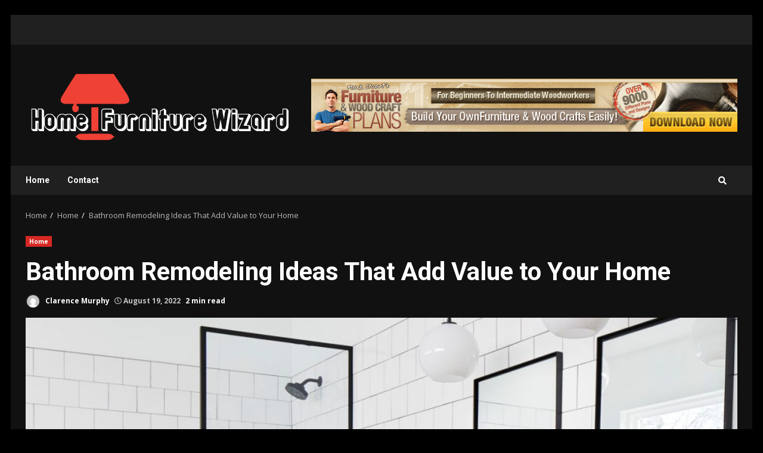

--- FILE ---
content_type: text/html; charset=UTF-8
request_url: https://homefurniturewizard.com/bathroom-remodeling-ideas-that-add-value-to-your-home/
body_size: 15697
content:
<!doctype html>
<html lang="en-US">
<head>
    <meta charset="UTF-8">
    <meta name="viewport" content="width=device-width, initial-scale=1">
    <link rel="profile" href="https://gmpg.org/xfn/11">

    <meta name='robots' content='index, follow, max-image-preview:large, max-snippet:-1, max-video-preview:-1' />
	<style>img:is([sizes="auto" i], [sizes^="auto," i]) { contain-intrinsic-size: 3000px 1500px }</style>
	
	<!-- This site is optimized with the Yoast SEO plugin v26.7 - https://yoast.com/wordpress/plugins/seo/ -->
	<title>Bathroom Remodeling Ideas That Add Value to Your Home - Home Furniture Wizard</title>
	<link rel="canonical" href="https://homefurniturewizard.com/bathroom-remodeling-ideas-that-add-value-to-your-home/" />
	<meta property="og:locale" content="en_US" />
	<meta property="og:type" content="article" />
	<meta property="og:title" content="Bathroom Remodeling Ideas That Add Value to Your Home - Home Furniture Wizard" />
	<meta property="og:description" content="When you&#8217;re looking to add value to your home, you may want to think about a bathroom remodel." />
	<meta property="og:url" content="https://homefurniturewizard.com/bathroom-remodeling-ideas-that-add-value-to-your-home/" />
	<meta property="og:site_name" content="Home Furniture Wizard" />
	<meta property="article:published_time" content="2022-08-19T07:26:52+00:00" />
	<meta property="article:modified_time" content="2022-08-19T07:27:09+00:00" />
	<meta property="og:image" content="https://homefurniturewizard.com/wp-content/uploads/2022/08/black-white-bathroom-wood-counter-9waxcxFiaTZB9RI6NBBtxq-8c3aff5a11fe492fa368584163b37538.jpg" />
	<meta property="og:image:width" content="1244" />
	<meta property="og:image:height" content="700" />
	<meta property="og:image:type" content="image/jpeg" />
	<meta name="author" content="Clarence Murphy" />
	<meta name="twitter:card" content="summary_large_image" />
	<meta name="twitter:label1" content="Written by" />
	<meta name="twitter:data1" content="Clarence Murphy" />
	<meta name="twitter:label2" content="Est. reading time" />
	<meta name="twitter:data2" content="3 minutes" />
	<script type="application/ld+json" class="yoast-schema-graph">{"@context":"https://schema.org","@graph":[{"@type":"Article","@id":"https://homefurniturewizard.com/bathroom-remodeling-ideas-that-add-value-to-your-home/#article","isPartOf":{"@id":"https://homefurniturewizard.com/bathroom-remodeling-ideas-that-add-value-to-your-home/"},"author":{"name":"Clarence Murphy","@id":"https://homefurniturewizard.com/#/schema/person/a0e46e8e2f412231a7e8c56482ba0c25"},"headline":"Bathroom Remodeling Ideas That Add Value to Your Home","datePublished":"2022-08-19T07:26:52+00:00","dateModified":"2022-08-19T07:27:09+00:00","mainEntityOfPage":{"@id":"https://homefurniturewizard.com/bathroom-remodeling-ideas-that-add-value-to-your-home/"},"wordCount":509,"commentCount":0,"publisher":{"@id":"https://homefurniturewizard.com/#organization"},"image":{"@id":"https://homefurniturewizard.com/bathroom-remodeling-ideas-that-add-value-to-your-home/#primaryimage"},"thumbnailUrl":"https://homefurniturewizard.com/wp-content/uploads/2022/08/black-white-bathroom-wood-counter-9waxcxFiaTZB9RI6NBBtxq-8c3aff5a11fe492fa368584163b37538.jpg","articleSection":["Home"],"inLanguage":"en-US","potentialAction":[{"@type":"CommentAction","name":"Comment","target":["https://homefurniturewizard.com/bathroom-remodeling-ideas-that-add-value-to-your-home/#respond"]}]},{"@type":"WebPage","@id":"https://homefurniturewizard.com/bathroom-remodeling-ideas-that-add-value-to-your-home/","url":"https://homefurniturewizard.com/bathroom-remodeling-ideas-that-add-value-to-your-home/","name":"Bathroom Remodeling Ideas That Add Value to Your Home - Home Furniture Wizard","isPartOf":{"@id":"https://homefurniturewizard.com/#website"},"primaryImageOfPage":{"@id":"https://homefurniturewizard.com/bathroom-remodeling-ideas-that-add-value-to-your-home/#primaryimage"},"image":{"@id":"https://homefurniturewizard.com/bathroom-remodeling-ideas-that-add-value-to-your-home/#primaryimage"},"thumbnailUrl":"https://homefurniturewizard.com/wp-content/uploads/2022/08/black-white-bathroom-wood-counter-9waxcxFiaTZB9RI6NBBtxq-8c3aff5a11fe492fa368584163b37538.jpg","datePublished":"2022-08-19T07:26:52+00:00","dateModified":"2022-08-19T07:27:09+00:00","breadcrumb":{"@id":"https://homefurniturewizard.com/bathroom-remodeling-ideas-that-add-value-to-your-home/#breadcrumb"},"inLanguage":"en-US","potentialAction":[{"@type":"ReadAction","target":["https://homefurniturewizard.com/bathroom-remodeling-ideas-that-add-value-to-your-home/"]}]},{"@type":"ImageObject","inLanguage":"en-US","@id":"https://homefurniturewizard.com/bathroom-remodeling-ideas-that-add-value-to-your-home/#primaryimage","url":"https://homefurniturewizard.com/wp-content/uploads/2022/08/black-white-bathroom-wood-counter-9waxcxFiaTZB9RI6NBBtxq-8c3aff5a11fe492fa368584163b37538.jpg","contentUrl":"https://homefurniturewizard.com/wp-content/uploads/2022/08/black-white-bathroom-wood-counter-9waxcxFiaTZB9RI6NBBtxq-8c3aff5a11fe492fa368584163b37538.jpg","width":1244,"height":700},{"@type":"BreadcrumbList","@id":"https://homefurniturewizard.com/bathroom-remodeling-ideas-that-add-value-to-your-home/#breadcrumb","itemListElement":[{"@type":"ListItem","position":1,"name":"Home","item":"https://homefurniturewizard.com/"},{"@type":"ListItem","position":2,"name":"Bathroom Remodeling Ideas That Add Value to Your Home"}]},{"@type":"WebSite","@id":"https://homefurniturewizard.com/#website","url":"https://homefurniturewizard.com/","name":"Home Furniture Wizard","description":"Furniture For Your Home","publisher":{"@id":"https://homefurniturewizard.com/#organization"},"potentialAction":[{"@type":"SearchAction","target":{"@type":"EntryPoint","urlTemplate":"https://homefurniturewizard.com/?s={search_term_string}"},"query-input":{"@type":"PropertyValueSpecification","valueRequired":true,"valueName":"search_term_string"}}],"inLanguage":"en-US"},{"@type":"Organization","@id":"https://homefurniturewizard.com/#organization","name":"Home Furniture Wizard","url":"https://homefurniturewizard.com/","logo":{"@type":"ImageObject","inLanguage":"en-US","@id":"https://homefurniturewizard.com/#/schema/logo/image/","url":"https://homefurniturewizard.com/wp-content/uploads/2022/06/HFW-01.png","contentUrl":"https://homefurniturewizard.com/wp-content/uploads/2022/06/HFW-01.png","width":1500,"height":501,"caption":"Home Furniture Wizard"},"image":{"@id":"https://homefurniturewizard.com/#/schema/logo/image/"}},{"@type":"Person","@id":"https://homefurniturewizard.com/#/schema/person/a0e46e8e2f412231a7e8c56482ba0c25","name":"Clarence Murphy","image":{"@type":"ImageObject","inLanguage":"en-US","@id":"https://homefurniturewizard.com/#/schema/person/image/","url":"https://secure.gravatar.com/avatar/907f717d6ff34feab873f3de25114a55ef4aba67e2c9f0648be44d43c147d34f?s=96&d=mm&r=g","contentUrl":"https://secure.gravatar.com/avatar/907f717d6ff34feab873f3de25114a55ef4aba67e2c9f0648be44d43c147d34f?s=96&d=mm&r=g","caption":"Clarence Murphy"},"url":"https://homefurniturewizard.com/author/3/"}]}</script>
	<!-- / Yoast SEO plugin. -->


<link rel='dns-prefetch' href='//fonts.googleapis.com' />
<link rel="alternate" type="application/rss+xml" title="Home Furniture Wizard &raquo; Feed" href="https://homefurniturewizard.com/feed/" />
<link rel="alternate" type="application/rss+xml" title="Home Furniture Wizard &raquo; Comments Feed" href="https://homefurniturewizard.com/comments/feed/" />
<link rel="alternate" type="application/rss+xml" title="Home Furniture Wizard &raquo; Bathroom Remodeling Ideas That Add Value to Your Home Comments Feed" href="https://homefurniturewizard.com/bathroom-remodeling-ideas-that-add-value-to-your-home/feed/" />
<script type="text/javascript">
/* <![CDATA[ */
window._wpemojiSettings = {"baseUrl":"https:\/\/s.w.org\/images\/core\/emoji\/16.0.1\/72x72\/","ext":".png","svgUrl":"https:\/\/s.w.org\/images\/core\/emoji\/16.0.1\/svg\/","svgExt":".svg","source":{"concatemoji":"https:\/\/homefurniturewizard.com\/wp-includes\/js\/wp-emoji-release.min.js?ver=6.8.3"}};
/*! This file is auto-generated */
!function(s,n){var o,i,e;function c(e){try{var t={supportTests:e,timestamp:(new Date).valueOf()};sessionStorage.setItem(o,JSON.stringify(t))}catch(e){}}function p(e,t,n){e.clearRect(0,0,e.canvas.width,e.canvas.height),e.fillText(t,0,0);var t=new Uint32Array(e.getImageData(0,0,e.canvas.width,e.canvas.height).data),a=(e.clearRect(0,0,e.canvas.width,e.canvas.height),e.fillText(n,0,0),new Uint32Array(e.getImageData(0,0,e.canvas.width,e.canvas.height).data));return t.every(function(e,t){return e===a[t]})}function u(e,t){e.clearRect(0,0,e.canvas.width,e.canvas.height),e.fillText(t,0,0);for(var n=e.getImageData(16,16,1,1),a=0;a<n.data.length;a++)if(0!==n.data[a])return!1;return!0}function f(e,t,n,a){switch(t){case"flag":return n(e,"\ud83c\udff3\ufe0f\u200d\u26a7\ufe0f","\ud83c\udff3\ufe0f\u200b\u26a7\ufe0f")?!1:!n(e,"\ud83c\udde8\ud83c\uddf6","\ud83c\udde8\u200b\ud83c\uddf6")&&!n(e,"\ud83c\udff4\udb40\udc67\udb40\udc62\udb40\udc65\udb40\udc6e\udb40\udc67\udb40\udc7f","\ud83c\udff4\u200b\udb40\udc67\u200b\udb40\udc62\u200b\udb40\udc65\u200b\udb40\udc6e\u200b\udb40\udc67\u200b\udb40\udc7f");case"emoji":return!a(e,"\ud83e\udedf")}return!1}function g(e,t,n,a){var r="undefined"!=typeof WorkerGlobalScope&&self instanceof WorkerGlobalScope?new OffscreenCanvas(300,150):s.createElement("canvas"),o=r.getContext("2d",{willReadFrequently:!0}),i=(o.textBaseline="top",o.font="600 32px Arial",{});return e.forEach(function(e){i[e]=t(o,e,n,a)}),i}function t(e){var t=s.createElement("script");t.src=e,t.defer=!0,s.head.appendChild(t)}"undefined"!=typeof Promise&&(o="wpEmojiSettingsSupports",i=["flag","emoji"],n.supports={everything:!0,everythingExceptFlag:!0},e=new Promise(function(e){s.addEventListener("DOMContentLoaded",e,{once:!0})}),new Promise(function(t){var n=function(){try{var e=JSON.parse(sessionStorage.getItem(o));if("object"==typeof e&&"number"==typeof e.timestamp&&(new Date).valueOf()<e.timestamp+604800&&"object"==typeof e.supportTests)return e.supportTests}catch(e){}return null}();if(!n){if("undefined"!=typeof Worker&&"undefined"!=typeof OffscreenCanvas&&"undefined"!=typeof URL&&URL.createObjectURL&&"undefined"!=typeof Blob)try{var e="postMessage("+g.toString()+"("+[JSON.stringify(i),f.toString(),p.toString(),u.toString()].join(",")+"));",a=new Blob([e],{type:"text/javascript"}),r=new Worker(URL.createObjectURL(a),{name:"wpTestEmojiSupports"});return void(r.onmessage=function(e){c(n=e.data),r.terminate(),t(n)})}catch(e){}c(n=g(i,f,p,u))}t(n)}).then(function(e){for(var t in e)n.supports[t]=e[t],n.supports.everything=n.supports.everything&&n.supports[t],"flag"!==t&&(n.supports.everythingExceptFlag=n.supports.everythingExceptFlag&&n.supports[t]);n.supports.everythingExceptFlag=n.supports.everythingExceptFlag&&!n.supports.flag,n.DOMReady=!1,n.readyCallback=function(){n.DOMReady=!0}}).then(function(){return e}).then(function(){var e;n.supports.everything||(n.readyCallback(),(e=n.source||{}).concatemoji?t(e.concatemoji):e.wpemoji&&e.twemoji&&(t(e.twemoji),t(e.wpemoji)))}))}((window,document),window._wpemojiSettings);
/* ]]> */
</script>

<style id='wp-emoji-styles-inline-css' type='text/css'>

	img.wp-smiley, img.emoji {
		display: inline !important;
		border: none !important;
		box-shadow: none !important;
		height: 1em !important;
		width: 1em !important;
		margin: 0 0.07em !important;
		vertical-align: -0.1em !important;
		background: none !important;
		padding: 0 !important;
	}
</style>
<link rel='stylesheet' id='wp-block-library-css' href='https://homefurniturewizard.com/wp-includes/css/dist/block-library/style.min.css?ver=6.8.3' type='text/css' media='all' />
<style id='classic-theme-styles-inline-css' type='text/css'>
/*! This file is auto-generated */
.wp-block-button__link{color:#fff;background-color:#32373c;border-radius:9999px;box-shadow:none;text-decoration:none;padding:calc(.667em + 2px) calc(1.333em + 2px);font-size:1.125em}.wp-block-file__button{background:#32373c;color:#fff;text-decoration:none}
</style>
<style id='global-styles-inline-css' type='text/css'>
:root{--wp--preset--aspect-ratio--square: 1;--wp--preset--aspect-ratio--4-3: 4/3;--wp--preset--aspect-ratio--3-4: 3/4;--wp--preset--aspect-ratio--3-2: 3/2;--wp--preset--aspect-ratio--2-3: 2/3;--wp--preset--aspect-ratio--16-9: 16/9;--wp--preset--aspect-ratio--9-16: 9/16;--wp--preset--color--black: #000000;--wp--preset--color--cyan-bluish-gray: #abb8c3;--wp--preset--color--white: #ffffff;--wp--preset--color--pale-pink: #f78da7;--wp--preset--color--vivid-red: #cf2e2e;--wp--preset--color--luminous-vivid-orange: #ff6900;--wp--preset--color--luminous-vivid-amber: #fcb900;--wp--preset--color--light-green-cyan: #7bdcb5;--wp--preset--color--vivid-green-cyan: #00d084;--wp--preset--color--pale-cyan-blue: #8ed1fc;--wp--preset--color--vivid-cyan-blue: #0693e3;--wp--preset--color--vivid-purple: #9b51e0;--wp--preset--gradient--vivid-cyan-blue-to-vivid-purple: linear-gradient(135deg,rgba(6,147,227,1) 0%,rgb(155,81,224) 100%);--wp--preset--gradient--light-green-cyan-to-vivid-green-cyan: linear-gradient(135deg,rgb(122,220,180) 0%,rgb(0,208,130) 100%);--wp--preset--gradient--luminous-vivid-amber-to-luminous-vivid-orange: linear-gradient(135deg,rgba(252,185,0,1) 0%,rgba(255,105,0,1) 100%);--wp--preset--gradient--luminous-vivid-orange-to-vivid-red: linear-gradient(135deg,rgba(255,105,0,1) 0%,rgb(207,46,46) 100%);--wp--preset--gradient--very-light-gray-to-cyan-bluish-gray: linear-gradient(135deg,rgb(238,238,238) 0%,rgb(169,184,195) 100%);--wp--preset--gradient--cool-to-warm-spectrum: linear-gradient(135deg,rgb(74,234,220) 0%,rgb(151,120,209) 20%,rgb(207,42,186) 40%,rgb(238,44,130) 60%,rgb(251,105,98) 80%,rgb(254,248,76) 100%);--wp--preset--gradient--blush-light-purple: linear-gradient(135deg,rgb(255,206,236) 0%,rgb(152,150,240) 100%);--wp--preset--gradient--blush-bordeaux: linear-gradient(135deg,rgb(254,205,165) 0%,rgb(254,45,45) 50%,rgb(107,0,62) 100%);--wp--preset--gradient--luminous-dusk: linear-gradient(135deg,rgb(255,203,112) 0%,rgb(199,81,192) 50%,rgb(65,88,208) 100%);--wp--preset--gradient--pale-ocean: linear-gradient(135deg,rgb(255,245,203) 0%,rgb(182,227,212) 50%,rgb(51,167,181) 100%);--wp--preset--gradient--electric-grass: linear-gradient(135deg,rgb(202,248,128) 0%,rgb(113,206,126) 100%);--wp--preset--gradient--midnight: linear-gradient(135deg,rgb(2,3,129) 0%,rgb(40,116,252) 100%);--wp--preset--font-size--small: 13px;--wp--preset--font-size--medium: 20px;--wp--preset--font-size--large: 36px;--wp--preset--font-size--x-large: 42px;--wp--preset--spacing--20: 0.44rem;--wp--preset--spacing--30: 0.67rem;--wp--preset--spacing--40: 1rem;--wp--preset--spacing--50: 1.5rem;--wp--preset--spacing--60: 2.25rem;--wp--preset--spacing--70: 3.38rem;--wp--preset--spacing--80: 5.06rem;--wp--preset--shadow--natural: 6px 6px 9px rgba(0, 0, 0, 0.2);--wp--preset--shadow--deep: 12px 12px 50px rgba(0, 0, 0, 0.4);--wp--preset--shadow--sharp: 6px 6px 0px rgba(0, 0, 0, 0.2);--wp--preset--shadow--outlined: 6px 6px 0px -3px rgba(255, 255, 255, 1), 6px 6px rgba(0, 0, 0, 1);--wp--preset--shadow--crisp: 6px 6px 0px rgba(0, 0, 0, 1);}:where(.is-layout-flex){gap: 0.5em;}:where(.is-layout-grid){gap: 0.5em;}body .is-layout-flex{display: flex;}.is-layout-flex{flex-wrap: wrap;align-items: center;}.is-layout-flex > :is(*, div){margin: 0;}body .is-layout-grid{display: grid;}.is-layout-grid > :is(*, div){margin: 0;}:where(.wp-block-columns.is-layout-flex){gap: 2em;}:where(.wp-block-columns.is-layout-grid){gap: 2em;}:where(.wp-block-post-template.is-layout-flex){gap: 1.25em;}:where(.wp-block-post-template.is-layout-grid){gap: 1.25em;}.has-black-color{color: var(--wp--preset--color--black) !important;}.has-cyan-bluish-gray-color{color: var(--wp--preset--color--cyan-bluish-gray) !important;}.has-white-color{color: var(--wp--preset--color--white) !important;}.has-pale-pink-color{color: var(--wp--preset--color--pale-pink) !important;}.has-vivid-red-color{color: var(--wp--preset--color--vivid-red) !important;}.has-luminous-vivid-orange-color{color: var(--wp--preset--color--luminous-vivid-orange) !important;}.has-luminous-vivid-amber-color{color: var(--wp--preset--color--luminous-vivid-amber) !important;}.has-light-green-cyan-color{color: var(--wp--preset--color--light-green-cyan) !important;}.has-vivid-green-cyan-color{color: var(--wp--preset--color--vivid-green-cyan) !important;}.has-pale-cyan-blue-color{color: var(--wp--preset--color--pale-cyan-blue) !important;}.has-vivid-cyan-blue-color{color: var(--wp--preset--color--vivid-cyan-blue) !important;}.has-vivid-purple-color{color: var(--wp--preset--color--vivid-purple) !important;}.has-black-background-color{background-color: var(--wp--preset--color--black) !important;}.has-cyan-bluish-gray-background-color{background-color: var(--wp--preset--color--cyan-bluish-gray) !important;}.has-white-background-color{background-color: var(--wp--preset--color--white) !important;}.has-pale-pink-background-color{background-color: var(--wp--preset--color--pale-pink) !important;}.has-vivid-red-background-color{background-color: var(--wp--preset--color--vivid-red) !important;}.has-luminous-vivid-orange-background-color{background-color: var(--wp--preset--color--luminous-vivid-orange) !important;}.has-luminous-vivid-amber-background-color{background-color: var(--wp--preset--color--luminous-vivid-amber) !important;}.has-light-green-cyan-background-color{background-color: var(--wp--preset--color--light-green-cyan) !important;}.has-vivid-green-cyan-background-color{background-color: var(--wp--preset--color--vivid-green-cyan) !important;}.has-pale-cyan-blue-background-color{background-color: var(--wp--preset--color--pale-cyan-blue) !important;}.has-vivid-cyan-blue-background-color{background-color: var(--wp--preset--color--vivid-cyan-blue) !important;}.has-vivid-purple-background-color{background-color: var(--wp--preset--color--vivid-purple) !important;}.has-black-border-color{border-color: var(--wp--preset--color--black) !important;}.has-cyan-bluish-gray-border-color{border-color: var(--wp--preset--color--cyan-bluish-gray) !important;}.has-white-border-color{border-color: var(--wp--preset--color--white) !important;}.has-pale-pink-border-color{border-color: var(--wp--preset--color--pale-pink) !important;}.has-vivid-red-border-color{border-color: var(--wp--preset--color--vivid-red) !important;}.has-luminous-vivid-orange-border-color{border-color: var(--wp--preset--color--luminous-vivid-orange) !important;}.has-luminous-vivid-amber-border-color{border-color: var(--wp--preset--color--luminous-vivid-amber) !important;}.has-light-green-cyan-border-color{border-color: var(--wp--preset--color--light-green-cyan) !important;}.has-vivid-green-cyan-border-color{border-color: var(--wp--preset--color--vivid-green-cyan) !important;}.has-pale-cyan-blue-border-color{border-color: var(--wp--preset--color--pale-cyan-blue) !important;}.has-vivid-cyan-blue-border-color{border-color: var(--wp--preset--color--vivid-cyan-blue) !important;}.has-vivid-purple-border-color{border-color: var(--wp--preset--color--vivid-purple) !important;}.has-vivid-cyan-blue-to-vivid-purple-gradient-background{background: var(--wp--preset--gradient--vivid-cyan-blue-to-vivid-purple) !important;}.has-light-green-cyan-to-vivid-green-cyan-gradient-background{background: var(--wp--preset--gradient--light-green-cyan-to-vivid-green-cyan) !important;}.has-luminous-vivid-amber-to-luminous-vivid-orange-gradient-background{background: var(--wp--preset--gradient--luminous-vivid-amber-to-luminous-vivid-orange) !important;}.has-luminous-vivid-orange-to-vivid-red-gradient-background{background: var(--wp--preset--gradient--luminous-vivid-orange-to-vivid-red) !important;}.has-very-light-gray-to-cyan-bluish-gray-gradient-background{background: var(--wp--preset--gradient--very-light-gray-to-cyan-bluish-gray) !important;}.has-cool-to-warm-spectrum-gradient-background{background: var(--wp--preset--gradient--cool-to-warm-spectrum) !important;}.has-blush-light-purple-gradient-background{background: var(--wp--preset--gradient--blush-light-purple) !important;}.has-blush-bordeaux-gradient-background{background: var(--wp--preset--gradient--blush-bordeaux) !important;}.has-luminous-dusk-gradient-background{background: var(--wp--preset--gradient--luminous-dusk) !important;}.has-pale-ocean-gradient-background{background: var(--wp--preset--gradient--pale-ocean) !important;}.has-electric-grass-gradient-background{background: var(--wp--preset--gradient--electric-grass) !important;}.has-midnight-gradient-background{background: var(--wp--preset--gradient--midnight) !important;}.has-small-font-size{font-size: var(--wp--preset--font-size--small) !important;}.has-medium-font-size{font-size: var(--wp--preset--font-size--medium) !important;}.has-large-font-size{font-size: var(--wp--preset--font-size--large) !important;}.has-x-large-font-size{font-size: var(--wp--preset--font-size--x-large) !important;}
:where(.wp-block-post-template.is-layout-flex){gap: 1.25em;}:where(.wp-block-post-template.is-layout-grid){gap: 1.25em;}
:where(.wp-block-columns.is-layout-flex){gap: 2em;}:where(.wp-block-columns.is-layout-grid){gap: 2em;}
:root :where(.wp-block-pullquote){font-size: 1.5em;line-height: 1.6;}
</style>
<link rel='stylesheet' id='contact-form-7-css' href='https://homefurniturewizard.com/wp-content/plugins/contact-form-7/includes/css/styles.css?ver=6.1.4' type='text/css' media='all' />
<link rel='stylesheet' id='ez-toc-css' href='https://homefurniturewizard.com/wp-content/plugins/easy-table-of-contents/assets/css/screen.min.css?ver=2.0.80' type='text/css' media='all' />
<style id='ez-toc-inline-css' type='text/css'>
div#ez-toc-container .ez-toc-title {font-size: 120%;}div#ez-toc-container .ez-toc-title {font-weight: 500;}div#ez-toc-container ul li , div#ez-toc-container ul li a {font-size: 95%;}div#ez-toc-container ul li , div#ez-toc-container ul li a {font-weight: 500;}div#ez-toc-container nav ul ul li {font-size: 90%;}.ez-toc-box-title {font-weight: bold; margin-bottom: 10px; text-align: center; text-transform: uppercase; letter-spacing: 1px; color: #666; padding-bottom: 5px;position:absolute;top:-4%;left:5%;background-color: inherit;transition: top 0.3s ease;}.ez-toc-box-title.toc-closed {top:-25%;}
.ez-toc-container-direction {direction: ltr;}.ez-toc-counter ul{counter-reset: item ;}.ez-toc-counter nav ul li a::before {content: counters(item, '.', decimal) '. ';display: inline-block;counter-increment: item;flex-grow: 0;flex-shrink: 0;margin-right: .2em; float: left; }.ez-toc-widget-direction {direction: ltr;}.ez-toc-widget-container ul{counter-reset: item ;}.ez-toc-widget-container nav ul li a::before {content: counters(item, '.', decimal) '. ';display: inline-block;counter-increment: item;flex-grow: 0;flex-shrink: 0;margin-right: .2em; float: left; }
</style>
<link rel='stylesheet' id='font-awesome-v5-css' href='https://homefurniturewizard.com/wp-content/themes/darknews/assets/font-awesome/css/all.min.css?ver=6.8.3' type='text/css' media='all' />
<link rel='stylesheet' id='bootstrap-css' href='https://homefurniturewizard.com/wp-content/themes/darknews/assets/bootstrap/css/bootstrap.min.css?ver=6.8.3' type='text/css' media='all' />
<link rel='stylesheet' id='slick-css-css' href='https://homefurniturewizard.com/wp-content/themes/darknews/assets/slick/css/slick.min.css?ver=6.8.3' type='text/css' media='all' />
<link rel='stylesheet' id='sidr-css' href='https://homefurniturewizard.com/wp-content/themes/darknews/assets/sidr/css/jquery.sidr.dark.css?ver=6.8.3' type='text/css' media='all' />
<link rel='stylesheet' id='magnific-popup-css' href='https://homefurniturewizard.com/wp-content/themes/darknews/assets/magnific-popup/magnific-popup.css?ver=6.8.3' type='text/css' media='all' />
<link rel='stylesheet' id='darknews-google-fonts-css' href='https://fonts.googleapis.com/css?family=Roboto:100,300,400,500,700|Open%20Sans:400,400italic,600,700|Roboto:100,300,400,500,700&#038;subset=latin,latin-ext' type='text/css' media='all' />
<link rel='stylesheet' id='darknews-style-css' href='https://homefurniturewizard.com/wp-content/themes/darknews/style.css?ver=6.8.3' type='text/css' media='all' />
<style id='darknews-style-inline-css' type='text/css'>

                body.aft-dark-mode #sidr,
        body.aft-dark-mode,
        body.aft-dark-mode #af-preloader {
        background-color: #000000;
        }
    
                body.aft-default-mode #sidr,
        body.aft-default-mode #af-preloader {
        background-color: #eeeeee ;
        }
        body.aft-default-mode.custom-background,
        body.aft-default-mode {
        background-color: #eeeeee  ;
        }
    
                .woocommerce span.onsale,
        .woocommerce #respond input#submit.disabled,
        .woocommerce #respond input#submit:disabled,
        .woocommerce #respond input#submit:disabled[disabled],
        .woocommerce a.button.disabled,
        .woocommerce a.button:disabled,
        .woocommerce a.button:disabled[disabled],
        .woocommerce button.button.disabled,
        .woocommerce button.button:disabled,
        .woocommerce button.button:disabled[disabled],
        .woocommerce input.button.disabled,
        .woocommerce input.button:disabled,
        .woocommerce input.button:disabled[disabled],
        .woocommerce #respond input#submit,
        .woocommerce a.button,
        .woocommerce button.button,
        .woocommerce input.button,
        .woocommerce #respond input#submit.alt,
        .woocommerce a.button.alt,
        .woocommerce button.button.alt,
        .woocommerce input.button.alt,

        .widget-title-fill-and-border .wp_post_author_widget .widget-title .header-after,
        .widget-title-fill-and-no-border .wp_post_author_widget .widget-title .header-after,

        footer .aft-small-social-menu ul li a:hover,
        header .top-header .aft-small-social-menu ul li a:hover,
        .darknews_author_info_widget .aft-small-social-menu ul li a:hover,
        footer .aft-small-social-menu ul li a:hover,
        body.widget-title-border-center .widget-title .heading-line-before,
        body.widget-title-border-bottom .header-after1 .heading-line-before,
        body.widget-title-border-bottom .widget-title .heading-line-before,
        body .af-cat-widget-carousel a.darknews-categories.category-color-1,
        .widget-title-fill-and-no-border .widget-title .heading-line,
        .widget-title-fill-and-border .widget-title .heading-line,
        .widget-title-border-center .wp_post_author_widget .widget-title .heading-line-before,
        .widget-title-border-center .wp_post_author_widget .widget-title .header-after::before,

        .aft-posts-tabs-panel .nav-tabs>li>a.active,
        .aft-main-banner-wrapper .widget-title .heading-line,
        a.sidr-class-sidr-button-close,

        body.aft-default-mode.woocommerce span.onsale,
        body.aft-dark-mode input[type="button"],
        body.aft-dark-mode input[type="reset"],
        body.aft-dark-mode input[type="submit"],
        body.aft-dark-mode .inner-suscribe input[type=submit],
        body.aft-default-mode input[type="button"],
        body.aft-default-mode input[type="reset"],
        body.aft-default-mode input[type="submit"],
        body.aft-default-mode .inner-suscribe input[type=submit],
        .af-youtube-slider .af-video-wrap .af-bg-play i,
        .af-youtube-video-list .entry-header-yt-video-wrapper .af-yt-video-play i,
        body .btn-style1 a:visited,
        body .btn-style1 a,
        body .darknews-pagination .nav-links .page-numbers.current,
        body #scroll-up,
        .aft-readmore-wrapper a.aft-readmore:hover,
        body.aft-dark-mode .aft-readmore-wrapper a.aft-readmore:hover,
        footer.site-footer .aft-readmore-wrapper a.aft-readmore:hover,
        .aft-readmore-wrapper a.aft-readmore:hover,
        .read-img .trending-no,
        body .trending-posts-vertical .trending-no{
        background-color: #d72924 ;
        }

        .grid-design-texts-over-image .aft-readmore-wrapper a.aft-readmore:hover,
        .aft-readmore-wrapper a.aft-readmore:hover,
        body.aft-dark-mode .aft-readmore-wrapper a.aft-readmore:hover,
        body.aft-default-mode .aft-readmore-wrapper a.aft-readmore:hover,

        body.single .entry-header .aft-post-excerpt-and-meta .post-excerpt,
        .aft-posts-tabs-panel .nav-tabs,
        .widget-title-fill-and-border .widget-title,
        body.aft-dark-mode.single span.tags-links a:hover,
        .darknews-pagination .nav-links .page-numbers.current,
        .aft-readmore-wrapper a.aft-readmore:hover,
        p.awpa-more-posts a:hover{
        border-color: #d72924 ;
        }
        .wp-post-author-meta .wp-post-author-meta-more-posts a.awpa-more-posts:hover{
        border-color: #d72924 ;
        }
        #scroll-up::after,
        .aft-dark-mode #loader,
        .aft-default-mode #loader {
        border-bottom-color: #d72924 ;
        }
        .widget_text a ,
        body.aft-default-mode .site-footer .wp-block-tag-cloud a:hover,
        body.aft-default-mode .site-footer .tagcloud a:hover,
        .wp_post_author_widget .wp-post-author-meta .awpa-display-name a:hover,
        body.aft-dark-mode .site-footer .tagcloud a:hover,
        .wp-post-author-meta .wp-post-author-meta-more-posts a.awpa-more-posts:hover,
        body.aft-default-mode .af-breadcrumbs a:hover,
        body.aft-dark-mode .af-breadcrumbs a:hover,
        .aft-default-mode .site-footer .wp-calendar-nav a,
        body.aft-dark-mode .wp-calendar-nav a,
        body .entry-content > [class*="wp-block-"] a:not(.has-text-color),
        body .entry-content > [class*="wp-block-"] li,
        body .entry-content > ul a,
        body .entry-content > ol a,
        body .entry-content > p a ,
        body p.logged-in-as,
        a,  a:visited,  a:hover,  a:focus,  a:active,
        body.aft-default-mode .tagcloud a:hover,
        body.aft-default-mode.single span.tags-links a:hover,
        body.aft-default-mode p.awpa-more-posts a:hover,
        body.aft-default-mode p.awpa-website a:hover ,
        body.aft-default-mode .wp-post-author-meta h4 a:hover,
        body.aft-default-mode .widget ul.menu >li a:hover,
        body.aft-default-mode .widget > ul > li a:hover,
        body.aft-default-mode .nav-links a:hover,
        body.aft-default-mode ul.trail-items li a:hover,
        body.aft-default-mode .sidr-class-sidr-button-close,
        body.aft-dark-mode .tagcloud a:hover,
        body.aft-dark-mode.single span.tags-links a:hover,
        body.aft-dark-mode p.awpa-more-posts a:hover,
        body.aft-dark-mode p.awpa-website a:hover ,
        body.aft-dark-mode .widget ul.menu >li a:hover,
        body.aft-dark-mode .nav-links a:hover,
        body.aft-dark-mode ul.trail-items li a:hover,
        .site-footer .secondary-footer a:hover,
        h2.comments-title,
        .comment-metadata a,
        .fn a{
        color:#d72924 ;
        }

        @media only screen and (min-width: 992px){
        body.aft-default-mode .darknews-header .main-navigation .menu-desktop > ul > li:hover > a:before,
        body.aft-default-mode .darknews-header .main-navigation .menu-desktop > ul > li.current-menu-item > a:before {
        background-color: #d72924 ;
        }
        }
    
                .woocommerce-product-search button[type="submit"], input.search-submit{
        background-color: #d72924 ;
        }
        #wp-calendar tbody td a,
        body.aft-dark-mode #wp-calendar tbody td#today,
        body.aft-default-mode #wp-calendar tbody td#today,
        body .entry-content > [class*="wp-block-"] a:not(.has-text-color),
        body .entry-content > ul a, body .entry-content > ul a:visited,
        body .entry-content > ol a, body .entry-content > ol a:visited,
        body .entry-content > p a, body .entry-content > p a:visited
        {
        color: #d72924 ;
        }
        .woocommerce-product-search button[type="submit"], input.search-submit,
        body.single span.tags-links a:hover{
        border-color: #d72924 ;
        }

        @media only screen and (min-width: 993px){
        .main-navigation .menu-desktop > li.current-menu-item::after,
        .main-navigation .menu-desktop > ul > li.current-menu-item::after,
        .main-navigation .menu-desktop > li::after, .main-navigation .menu-desktop > ul > li::after{
        background-color: #d72924 ;
        }
        }
    

                .site-title {
        font-family: Roboto;
        }
    
                body,
        button,
        input,
        select,
        optgroup,
        .cat-links li a,
        .min-read,
        .af-social-contacts .social-widget-menu .screen-reader-text,
        textarea, p {
        font-family: Open Sans;
        }
    
                div.custom-menu-link > a,
        .aft-main-banner-wrapper .nav-tabs>li>a,
        .aft-posts-tabs-panel .nav-tabs>li>a,
        .exclusive-posts .exclusive-now span,
        .aft-posts-tabs-panel .nav-tabs>li>a,
        .nav-tabs>li,
        .widget ul ul li,
        .widget ul.menu >li ,
        .widget > ul > li,
        .main-navigation ul li a,
        h1, h2, h3, h4, h5, h6 {
        font-family: Roboto;
        }
    
    .elementor-page .elementor-section.elementor-section-full_width > .elementor-container,
        .elementor-page .elementor-section.elementor-section-boxed > .elementor-container,
        .elementor-default .elementor-section.elementor-section-full_width > .elementor-container,
        .elementor-default .elementor-section.elementor-section-boxed > .elementor-container{
            max-width: 1244px;
        }
        @media screen and (min-width: 1360px){
            .af-full-layout.elementor-page .elementor-section.elementor-section-full_width > .elementor-container,
            .af-full-layout.elementor-page .elementor-section.elementor-section-boxed > .elementor-container,
            .af-full-layout.elementor-default .elementor-section.elementor-section-full_width > .elementor-container,
            .af-full-layout.elementor-default .elementor-section.elementor-section-boxed > .elementor-container{
                max-width: 1920px;
            }
        }
        .full-width-content .elementor-section-stretched,
        .align-content-left .elementor-section-stretched,
        .align-content-right .elementor-section-stretched {
            max-width: 100%;
            left: 0 !important;
        }
        
</style>
<link rel='stylesheet' id='recent-posts-widget-with-thumbnails-public-style-css' href='https://homefurniturewizard.com/wp-content/plugins/recent-posts-widget-with-thumbnails/public.css?ver=7.1.1' type='text/css' media='all' />
<script type="text/javascript" src="https://homefurniturewizard.com/wp-includes/js/jquery/jquery.min.js?ver=3.7.1" id="jquery-core-js"></script>
<script type="text/javascript" src="https://homefurniturewizard.com/wp-includes/js/jquery/jquery-migrate.min.js?ver=3.4.1" id="jquery-migrate-js"></script>
<link rel="https://api.w.org/" href="https://homefurniturewizard.com/wp-json/" /><link rel="alternate" title="JSON" type="application/json" href="https://homefurniturewizard.com/wp-json/wp/v2/posts/153" /><meta name="generator" content="WordPress 6.8.3" />
<link rel='shortlink' href='https://homefurniturewizard.com/?p=153' />
<link rel="alternate" title="oEmbed (JSON)" type="application/json+oembed" href="https://homefurniturewizard.com/wp-json/oembed/1.0/embed?url=https%3A%2F%2Fhomefurniturewizard.com%2Fbathroom-remodeling-ideas-that-add-value-to-your-home%2F" />
<link rel="alternate" title="oEmbed (XML)" type="text/xml+oembed" href="https://homefurniturewizard.com/wp-json/oembed/1.0/embed?url=https%3A%2F%2Fhomefurniturewizard.com%2Fbathroom-remodeling-ideas-that-add-value-to-your-home%2F&#038;format=xml" />
<!-- MagenetMonetization V: 1.0.29.3--><!-- MagenetMonetization 1 --><!-- MagenetMonetization 1.1 --><link rel="pingback" href="https://homefurniturewizard.com/xmlrpc.php">        <style type="text/css">
                        .site-title,
            .site-description {
                position: absolute;
                clip: rect(1px, 1px, 1px, 1px);
                display: none;
            }

            

        </style>
        <link rel="icon" href="https://homefurniturewizard.com/wp-content/uploads/2022/06/HFW-02-150x150.png" sizes="32x32" />
<link rel="icon" href="https://homefurniturewizard.com/wp-content/uploads/2022/06/HFW-02-300x300.png" sizes="192x192" />
<link rel="apple-touch-icon" href="https://homefurniturewizard.com/wp-content/uploads/2022/06/HFW-02-300x300.png" />
<meta name="msapplication-TileImage" content="https://homefurniturewizard.com/wp-content/uploads/2022/06/HFW-02-300x300.png" />
</head>

<body data-rsssl=1 class="wp-singular post-template-default single single-post postid-153 single-format-standard wp-custom-logo wp-embed-responsive wp-theme-darknews aft-dark-mode aft-header-layout-default header-image-default widget-title-fill-and-border default-content-layout single-content-mode-default full-width-content af-boxed-layout aft-enable-top-bottom-gaps">


<div id="page" class="site af-whole-wrapper">
    <a class="skip-link screen-reader-text" href="#content">Skip to content</a>

    
        <header id="masthead" class="header-layout-default darknews-header">
            <div class="top-header">
    <div class="container-wrapper">
        <div class="top-bar-flex">
            <div class="top-bar-left col-2">
                <div class="date-bar-left">
                                    </div>
            </div>
            <div class="top-bar-right col-2">
                <div class="aft-small-social-menu">
                                                </div>
            </div>
        </div>
    </div>
</div>
<div class="af-middle-header "
     data-background="">
    <div class="container-wrapper">
        <div class="af-middle-container">
            <div class="logo">
                        <div class="site-branding">
            <a href="https://homefurniturewizard.com/" class="custom-logo-link" rel="home"><img width="1500" height="501" src="https://homefurniturewizard.com/wp-content/uploads/2022/06/HFW-01.png" class="custom-logo" alt="Home Furniture Wizard" decoding="async" fetchpriority="high" srcset="https://homefurniturewizard.com/wp-content/uploads/2022/06/HFW-01.png 1500w, https://homefurniturewizard.com/wp-content/uploads/2022/06/HFW-01-300x100.png 300w, https://homefurniturewizard.com/wp-content/uploads/2022/06/HFW-01-1024x342.png 1024w, https://homefurniturewizard.com/wp-content/uploads/2022/06/HFW-01-768x257.png 768w" sizes="(max-width: 1500px) 100vw, 1500px" /></a>                <p class="site-title font-family-1">
                    <a href="https://homefurniturewizard.com/" class="site-title-anchor"
                       rel="home">Home Furniture Wizard</a>
                </p>
            
                            <p class="site-description">Furniture For Your Home</p>
                    </div>

                </div>

                    <div class="header-promotion">
                                    <div class="banner-promotions-wrapper">
                                    <div class="promotion-section">
                        <a href="https://goodfurnitureworld.com">
                            <img width="728" height="90" src="https://homefurniturewizard.com/wp-content/uploads/2022/06/ads.gif" class="attachment-full size-full" alt="" />                        </a>
                    </div>
                                

            </div>
            <!-- Trending line END -->
                                </div>

        </div>
    </div>
</div>
<div id="main-navigation-bar" class="af-bottom-header">
    <div class="container-wrapper">
        <div class="bottom-bar-flex">
            <div class="offcanvas-navigaiton">
                                <div class="af-bottom-head-nav">
                            <div class="navigation-container">
            <nav class="main-navigation clearfix">

                                        <button class="toggle-menu" aria-controls="primary-menu" aria-expanded="false">
                                        <span class="screen-reader-text">
                                            Primary Menu                                        </span>
                                        <i class="ham"></i>
                                    </button>


                <div class="menu main-menu menu-desktop show-menu-border"><ul id="primary-menu" class="menu"><li id="menu-item-94" class="menu-item menu-item-type-post_type menu-item-object-page menu-item-home menu-item-94"><a href="https://homefurniturewizard.com/">Home</a></li>
<li id="menu-item-95" class="menu-item menu-item-type-post_type menu-item-object-page menu-item-95"><a href="https://homefurniturewizard.com/contact/">Contact</a></li>
</ul></div>            </nav>
        </div>


                    </div>
            </div>
            <div class="search-watch">
                        <div class="af-search-wrap">
            <div class="search-overlay">
                <a href="#" title="Search" class="search-icon">
                    <i class="fa fa-search"></i>
                </a>
                <div class="af-search-form">
                    <form role="search" method="get" class="search-form" action="https://homefurniturewizard.com/">
				<label>
					<span class="screen-reader-text">Search for:</span>
					<input type="search" class="search-field" placeholder="Search &hellip;" value="" name="s" />
				</label>
				<input type="submit" class="search-submit" value="Search" />
			</form>                </div>
            </div>
        </div>

                    
                </div>
        </div>
    </div>
</div>
    
        </header>

        <!-- end slider-section -->
        
        <div id="content" class="container-wrapper">
                <div class="af-breadcrumbs font-family-1 color-pad">

            <div role="navigation" aria-label="Breadcrumbs" class="breadcrumb-trail breadcrumbs" itemprop="breadcrumb"><ul class="trail-items" itemscope itemtype="http://schema.org/BreadcrumbList"><meta name="numberOfItems" content="3" /><meta name="itemListOrder" content="Ascending" /><li itemprop="itemListElement" itemscope itemtype="http://schema.org/ListItem" class="trail-item trail-begin"><a href="https://homefurniturewizard.com/" rel="home" itemprop="item"><span itemprop="name">Home</span></a><meta itemprop="position" content="1" /></li><li itemprop="itemListElement" itemscope itemtype="http://schema.org/ListItem" class="trail-item"><a href="https://homefurniturewizard.com/category/home/" itemprop="item"><span itemprop="name">Home</span></a><meta itemprop="position" content="2" /></li><li itemprop="itemListElement" itemscope itemtype="http://schema.org/ListItem" class="trail-item trail-end"><a href="https://homefurniturewizard.com/bathroom-remodeling-ideas-that-add-value-to-your-home/" itemprop="item"><span itemprop="name">Bathroom Remodeling Ideas That Add Value to Your Home</span></a><meta itemprop="position" content="3" /></li></ul></div>
        </div>
        

    <div class="section-block-upper">
        <div id="primary" class="content-area">
            <main id="main" class="site-main">
                                    <article id="post-153" class="af-single-article post-153 post type-post status-publish format-standard has-post-thumbnail hentry category-home">

                        <div class="entry-content-wrap read-single social-after-title">

                                    <header class="entry-header pos-rel">
            <div class="read-details">
                <div class="entry-header-details af-cat-widget-carousel">
                    
                        <div class="figure-categories read-categories figure-categories-bg ">
                                                        <ul class="cat-links"><li class="meta-category">
                             <a class="darknews-categories category-color-1" href="https://homefurniturewizard.com/category/home/">
                                 Home
                             </a>
                        </li></ul>                        </div>
                                        <h1 class="entry-title">Bathroom Remodeling Ideas That Add Value to Your Home</h1>

                    <div class="aft-post-excerpt-and-meta color-pad">
                                                
                        <div class="entry-meta">

                            

            <span class="author-links">
                                <span class="item-metadata posts-author byline">
                    <a href="https://homefurniturewizard.com/author/3/">
                                    <img alt='' src='https://secure.gravatar.com/avatar/907f717d6ff34feab873f3de25114a55ef4aba67e2c9f0648be44d43c147d34f?s=16&#038;d=mm&#038;r=g' srcset='https://secure.gravatar.com/avatar/907f717d6ff34feab873f3de25114a55ef4aba67e2c9f0648be44d43c147d34f?s=32&#038;d=mm&#038;r=g 2x' class='avatar avatar-16 photo' height='16' width='16' decoding='async'/>                                        Clarence Murphy                    </a>
            </span>
            

                            <span class="item-metadata posts-date">
                    <i class="far fa-clock" aria-hidden="true"></i>
                        August 19, 2022            </span>
            
            </span>
                                    <span class="min-read">2 min read</span>                            
                        </div>
                    </div>
                </div>
            </div>



        </header><!-- .entry-header -->




        <!-- end slider-section -->
        

                                                            <div class="read-img pos-rel">
                                                    <div class="post-thumbnail full-width-image">
                    <img width="1024" height="576" src="https://homefurniturewizard.com/wp-content/uploads/2022/08/black-white-bathroom-wood-counter-9waxcxFiaTZB9RI6NBBtxq-8c3aff5a11fe492fa368584163b37538-1024x576.jpg" class="attachment-darknews-featured size-darknews-featured wp-post-image" alt="" decoding="async" srcset="https://homefurniturewizard.com/wp-content/uploads/2022/08/black-white-bathroom-wood-counter-9waxcxFiaTZB9RI6NBBtxq-8c3aff5a11fe492fa368584163b37538-1024x576.jpg 1024w, https://homefurniturewizard.com/wp-content/uploads/2022/08/black-white-bathroom-wood-counter-9waxcxFiaTZB9RI6NBBtxq-8c3aff5a11fe492fa368584163b37538-300x169.jpg 300w, https://homefurniturewizard.com/wp-content/uploads/2022/08/black-white-bathroom-wood-counter-9waxcxFiaTZB9RI6NBBtxq-8c3aff5a11fe492fa368584163b37538-768x432.jpg 768w, https://homefurniturewizard.com/wp-content/uploads/2022/08/black-white-bathroom-wood-counter-9waxcxFiaTZB9RI6NBBtxq-8c3aff5a11fe492fa368584163b37538.jpg 1244w" sizes="(max-width: 1024px) 100vw, 1024px" />                </div>
            
                                                                            </div>

                            
                            

    <div class="color-pad">
        <div class="entry-content read-details">
            <div class="inner-entry-content">
            
<p>When you&#8217;re looking to add value to your home, you may want to think about a bathroom remodel. The process can be very simple, and you can do many projects yourself. However, bigger projects, such as adding a new bathroom, may require the services of a professional. However, the results of your bathroom remodeling project will increase the value of your property. Here are some tips to help you choose the best remodel for your home.</p>



<p>First, make the space more functional. Make sure the space has adequate storage space. Adding more storage will make the room feel more spacious. You can install shelves on the walls to add more space. You can also install a sliding door to save space. You can also install a corner cabinet with a drawer. Installing a beautiful mirror will not only add value to your home but also make your bathroom look more appealing.</p>



<p>You should also think about the resale value of your home. A dated bathroom will result in a low resale value. But a renovated bathroom will make your home more appealing and increase your home&#8217;s livability. If you&#8217;re not ready to invest in a major renovation, consider making a few small updates. These will help modernize and refresh the space, as well as increase the amount of space.</p>



<p>When considering a bathroom remodeling project, consider your budget. Upscale bathroom remodeling projects can cost as much as $75,000, whereas a midrange bathroom project may give you a better ROI. Depending on your location, midrange bathroom renovations may not be profitable if you sell the house immediately after the renovation. However, research on the area&#8217;s market will reveal that they can recoup some of the cost.</p>



<p>For a midrange renovation, think about the style of your bathroom. Whether you&#8217;re renovating for pleasure or resale, you&#8217;ll want to select a design that blends with the rest of your home. Choose neutral colors that will appeal to the widest range of buyers. A glass shower door will make your master bathroom appear more spacious. Bright new tile and stronger lighting can make the room appear larger.</p>



<p>Marble countertops. These materials add value to your home because of their luxury appeal. Moreover, marble tile adds a touch of elegance and sophistication to your bathroom. A walk-in shower with natural stone accents can also add value to your home. Natural stone is one of the best materials to use for countertops and shower walls. You can also use pebble accents to create a spa-like atmosphere in your bathroom.</p>



<p>Painting is a great way to improve the look of your bathroom. You can use any color you like in the master bathroom, but neutral colors are more appealing. You can also upgrade the fixtures in the bathroom to match the overall style of the room. Painting your bathroom is a great DIY project, especially if you can use painter&#8217;s tape. Painters tape will also help you get a smoother look.</p>
            </div>
                            <div class="post-item-metadata entry-meta">
                                    </div>
                        
	<nav class="navigation post-navigation" aria-label="Continue Reading">
		<h2 class="screen-reader-text">Continue Reading</h2>
		<div class="nav-links"><div class="nav-previous"><a href="https://homefurniturewizard.com/benefits-for-new-home-builders/" rel="prev"><span class="em-post-navigation">Previous:</span> Benefits For New Home Builders</a></div><div class="nav-next"><a href="https://homefurniturewizard.com/wall-decoration-ideas-for-your-home/" rel="next"><span class="em-post-navigation">Next:</span> Wall Decoration Ideas For Your Home</a></div></div>
	</nav>            
        </div><!-- .entry-content -->
    </div>
                        </div>


                        
<div id="comments" class="comments-area">

		<div id="respond" class="comment-respond">
		<h3 id="reply-title" class="comment-reply-title">Leave a Reply <small><a rel="nofollow" id="cancel-comment-reply-link" href="/bathroom-remodeling-ideas-that-add-value-to-your-home/#respond" style="display:none;">Cancel reply</a></small></h3><form action="https://homefurniturewizard.com/wp-comments-post.php" method="post" id="commentform" class="comment-form"><p class="comment-notes"><span id="email-notes">Your email address will not be published.</span> <span class="required-field-message">Required fields are marked <span class="required">*</span></span></p><p class="comment-form-comment"><label for="comment">Comment <span class="required">*</span></label> <textarea id="comment" name="comment" cols="45" rows="8" maxlength="65525" required></textarea></p><p class="comment-form-author"><label for="author">Name <span class="required">*</span></label> <input id="author" name="author" type="text" value="" size="30" maxlength="245" autocomplete="name" required /></p>
<p class="comment-form-email"><label for="email">Email <span class="required">*</span></label> <input id="email" name="email" type="email" value="" size="30" maxlength="100" aria-describedby="email-notes" autocomplete="email" required /></p>
<p class="comment-form-url"><label for="url">Website</label> <input id="url" name="url" type="url" value="" size="30" maxlength="200" autocomplete="url" /></p>
<p class="comment-form-cookies-consent"><input id="wp-comment-cookies-consent" name="wp-comment-cookies-consent" type="checkbox" value="yes" /> <label for="wp-comment-cookies-consent">Save my name, email, and website in this browser for the next time I comment.</label></p>
<p class="form-submit"><input name="submit" type="submit" id="submit" class="submit" value="Post Comment" /> <input type='hidden' name='comment_post_ID' value='153' id='comment_post_ID' />
<input type='hidden' name='comment_parent' id='comment_parent' value='0' />
</p></form>	</div><!-- #respond -->
	
</div><!-- #comments -->


                        
<div class="promotionspace enable-promotionspace">
    <div class="af-reated-posts darknews-customizer">
                        
        <div class="af-title-subtitle-wrap">
            <h4 class="widget-title header-after1 ">
                <span class="heading-line-before"></span>
                <span class="heading-line">Related Stories</span>
                <span class="heading-line-after"></span>
            </h4>
        </div>
                            <div class="af-container-row clearfix">
                                <div class="col-3 float-l pad latest-posts-grid af-sec-post">
                        
        <div class="pos-rel read-single color-pad clearfix af-cat-widget-carousel grid-design-default">
                        <div class="read-img pos-rel read-bg-img">
                <a class="aft-post-image-link"
                   href="https://homefurniturewizard.com/the-home-as-a-hub-for-hobbies-designing-spaces-for-crafting-and-making/">The Home as a Hub for Hobbies: Designing Spaces for Crafting and Making</a>
                <img width="300" height="200" src="https://homefurniturewizard.com/wp-content/uploads/2026/01/featured-image-1768265344631-ec68390b-300x200.webp" class="attachment-medium size-medium wp-post-image" alt="" decoding="async" loading="lazy" srcset="https://homefurniturewizard.com/wp-content/uploads/2026/01/featured-image-1768265344631-ec68390b-300x200.webp 300w, https://homefurniturewizard.com/wp-content/uploads/2026/01/featured-image-1768265344631-ec68390b-1024x683.webp 1024w, https://homefurniturewizard.com/wp-content/uploads/2026/01/featured-image-1768265344631-ec68390b-768x512.webp 768w, https://homefurniturewizard.com/wp-content/uploads/2026/01/featured-image-1768265344631-ec68390b-1536x1024.webp 1536w, https://homefurniturewizard.com/wp-content/uploads/2026/01/featured-image-1768265344631-ec68390b-2048x1366.webp 2048w" sizes="auto, (max-width: 300px) 100vw, 300px" />                <div class="post-format-and-min-read-wrap">
                                        <span class="min-read">5 min read</span>                </div>
                                    <div class="category-min-read-wrap">
                        <div class="read-categories">
                            <ul class="cat-links"><li class="meta-category">
                             <a class="darknews-categories category-color-1" href="https://homefurniturewizard.com/category/home/">
                                 Home
                             </a>
                        </li></ul>                        </div>
                    </div>
                            </div>
            <div class="pad read-details color-tp-pad">
                                                    <div class="read-title">
                        <h4>
                            <a href="https://homefurniturewizard.com/the-home-as-a-hub-for-hobbies-designing-spaces-for-crafting-and-making/">The Home as a Hub for Hobbies: Designing Spaces for Crafting and Making</a>
                        </h4>
                    </div>
                    <div class="post-item-metadata entry-meta">
                        

            <span class="author-links">
                

                            <span class="item-metadata posts-date">
                    <i class="far fa-clock" aria-hidden="true"></i>
                        January 13, 2026            </span>
            
            </span>
                                    <span class="aft-comment-view-share">
            </span>
                        </div>
                
                            </div>
        </div>

                            </div>
                                    <div class="col-3 float-l pad latest-posts-grid af-sec-post">
                        
        <div class="pos-rel read-single color-pad clearfix af-cat-widget-carousel grid-design-default">
                        <div class="read-img pos-rel read-bg-img">
                <a class="aft-post-image-link"
                   href="https://homefurniturewizard.com/smart-home-automation-for-renters-and-non-permanent-installations/">Smart Home Automation for Renters and Non-Permanent Installations</a>
                <img width="300" height="225" src="https://homefurniturewizard.com/wp-content/uploads/2025/11/featured-image-1764032181054-51cfbaed-300x225.jpg" class="attachment-medium size-medium wp-post-image" alt="" decoding="async" loading="lazy" srcset="https://homefurniturewizard.com/wp-content/uploads/2025/11/featured-image-1764032181054-51cfbaed-300x225.jpg 300w, https://homefurniturewizard.com/wp-content/uploads/2025/11/featured-image-1764032181054-51cfbaed-1024x768.jpg 1024w, https://homefurniturewizard.com/wp-content/uploads/2025/11/featured-image-1764032181054-51cfbaed-768x576.jpg 768w, https://homefurniturewizard.com/wp-content/uploads/2025/11/featured-image-1764032181054-51cfbaed-1536x1152.jpg 1536w, https://homefurniturewizard.com/wp-content/uploads/2025/11/featured-image-1764032181054-51cfbaed-2048x1536.jpg 2048w" sizes="auto, (max-width: 300px) 100vw, 300px" />                <div class="post-format-and-min-read-wrap">
                                        <span class="min-read">5 min read</span>                </div>
                                    <div class="category-min-read-wrap">
                        <div class="read-categories">
                            <ul class="cat-links"><li class="meta-category">
                             <a class="darknews-categories category-color-1" href="https://homefurniturewizard.com/category/home/">
                                 Home
                             </a>
                        </li></ul>                        </div>
                    </div>
                            </div>
            <div class="pad read-details color-tp-pad">
                                                    <div class="read-title">
                        <h4>
                            <a href="https://homefurniturewizard.com/smart-home-automation-for-renters-and-non-permanent-installations/">Smart Home Automation for Renters and Non-Permanent Installations</a>
                        </h4>
                    </div>
                    <div class="post-item-metadata entry-meta">
                        

            <span class="author-links">
                

                            <span class="item-metadata posts-date">
                    <i class="far fa-clock" aria-hidden="true"></i>
                        November 25, 2025            </span>
            
            </span>
                                    <span class="aft-comment-view-share">
            </span>
                        </div>
                
                            </div>
        </div>

                            </div>
                                    <div class="col-3 float-l pad latest-posts-grid af-sec-post">
                        
        <div class="pos-rel read-single color-pad clearfix af-cat-widget-carousel grid-design-default">
                        <div class="read-img pos-rel read-bg-img">
                <a class="aft-post-image-link"
                   href="https://homefurniturewizard.com/digital-nomad-home-office-setups-in-compact-spaces/">Digital Nomad Home Office Setups in Compact Spaces: Your Guide to Working Well Anywhere</a>
                <img width="300" height="195" src="https://homefurniturewizard.com/wp-content/uploads/2025/10/featured-image-1759795932425-2d3f935f-300x195.jpg" class="attachment-medium size-medium wp-post-image" alt="" decoding="async" loading="lazy" srcset="https://homefurniturewizard.com/wp-content/uploads/2025/10/featured-image-1759795932425-2d3f935f-300x195.jpg 300w, https://homefurniturewizard.com/wp-content/uploads/2025/10/featured-image-1759795932425-2d3f935f-1024x665.jpg 1024w, https://homefurniturewizard.com/wp-content/uploads/2025/10/featured-image-1759795932425-2d3f935f-768x499.jpg 768w, https://homefurniturewizard.com/wp-content/uploads/2025/10/featured-image-1759795932425-2d3f935f.jpg 1152w" sizes="auto, (max-width: 300px) 100vw, 300px" />                <div class="post-format-and-min-read-wrap">
                                        <span class="min-read">4 min read</span>                </div>
                                    <div class="category-min-read-wrap">
                        <div class="read-categories">
                            <ul class="cat-links"><li class="meta-category">
                             <a class="darknews-categories category-color-1" href="https://homefurniturewizard.com/category/home/">
                                 Home
                             </a>
                        </li></ul>                        </div>
                    </div>
                            </div>
            <div class="pad read-details color-tp-pad">
                                                    <div class="read-title">
                        <h4>
                            <a href="https://homefurniturewizard.com/digital-nomad-home-office-setups-in-compact-spaces/">Digital Nomad Home Office Setups in Compact Spaces: Your Guide to Working Well Anywhere</a>
                        </h4>
                    </div>
                    <div class="post-item-metadata entry-meta">
                        

            <span class="author-links">
                

                            <span class="item-metadata posts-date">
                    <i class="far fa-clock" aria-hidden="true"></i>
                        October 7, 2025            </span>
            
            </span>
                                    <span class="aft-comment-view-share">
            </span>
                        </div>
                
                            </div>
        </div>

                            </div>
                        </div>
    </div>
</div>



                    </article>
                
            </main><!-- #main -->
        </div><!-- #primary -->

        <!-- MagenetMonetization 4 -->    </div>
<!-- wmm d -->

</div>




        <section class="aft-blocks above-footer-widget-section">
            <div class="af-main-banner-latest-posts grid-layout darknews-customizer">
    <div class="container-wrapper">
        <div class="widget-title-section">
                            
        <div class="af-title-subtitle-wrap">
            <h4 class="widget-title header-after1 ">
                <span class="heading-line-before"></span>
                <span class="heading-line">You may have missed</span>
                <span class="heading-line-after"></span>
            </h4>
        </div>
                            </div>
        <div class="af-container-row clearfix">
                                    <div class="col-4 pad float-l">
                            
        <div class="pos-rel read-single color-pad clearfix af-cat-widget-carousel grid-design-default">
                        <div class="read-img pos-rel read-bg-img">
                <a class="aft-post-image-link"
                   href="https://homefurniturewizard.com/building-a-resilient-kitchen-for-sustainable-living-and-food-security/">Building a Resilient Kitchen for Sustainable Living and Food Security</a>
                <img width="300" height="169" src="https://homefurniturewizard.com/wp-content/uploads/2026/01/featured-image-1768870098444-7ad6d6f0-300x169.jpg" class="attachment-medium size-medium wp-post-image" alt="" decoding="async" loading="lazy" srcset="https://homefurniturewizard.com/wp-content/uploads/2026/01/featured-image-1768870098444-7ad6d6f0-300x169.jpg 300w, https://homefurniturewizard.com/wp-content/uploads/2026/01/featured-image-1768870098444-7ad6d6f0-1024x576.jpg 1024w, https://homefurniturewizard.com/wp-content/uploads/2026/01/featured-image-1768870098444-7ad6d6f0-768x432.jpg 768w, https://homefurniturewizard.com/wp-content/uploads/2026/01/featured-image-1768870098444-7ad6d6f0.jpg 1280w" sizes="auto, (max-width: 300px) 100vw, 300px" />                <div class="post-format-and-min-read-wrap">
                                        <span class="min-read">4 min read</span>                </div>
                                    <div class="category-min-read-wrap">
                        <div class="read-categories">
                            <ul class="cat-links"><li class="meta-category">
                             <a class="darknews-categories category-color-1" href="https://homefurniturewizard.com/category/kitchen/">
                                 Kitchen
                             </a>
                        </li></ul>                        </div>
                    </div>
                            </div>
            <div class="pad read-details color-tp-pad">
                                                    <div class="read-title">
                        <h4>
                            <a href="https://homefurniturewizard.com/building-a-resilient-kitchen-for-sustainable-living-and-food-security/">Building a Resilient Kitchen for Sustainable Living and Food Security</a>
                        </h4>
                    </div>
                    <div class="post-item-metadata entry-meta">
                        

            <span class="author-links">
                

                            <span class="item-metadata posts-date">
                    <i class="far fa-clock" aria-hidden="true"></i>
                        January 20, 2026            </span>
            
            </span>
                                    <span class="aft-comment-view-share">
            </span>
                        </div>
                
                            </div>
        </div>

                                </div>
                                            <div class="col-4 pad float-l">
                            
        <div class="pos-rel read-single color-pad clearfix af-cat-widget-carousel grid-design-default">
                        <div class="read-img pos-rel read-bg-img">
                <a class="aft-post-image-link"
                   href="https://homefurniturewizard.com/the-home-as-a-hub-for-hobbies-designing-spaces-for-crafting-and-making/">The Home as a Hub for Hobbies: Designing Spaces for Crafting and Making</a>
                <img width="300" height="200" src="https://homefurniturewizard.com/wp-content/uploads/2026/01/featured-image-1768265344631-ec68390b-300x200.webp" class="attachment-medium size-medium wp-post-image" alt="" decoding="async" loading="lazy" srcset="https://homefurniturewizard.com/wp-content/uploads/2026/01/featured-image-1768265344631-ec68390b-300x200.webp 300w, https://homefurniturewizard.com/wp-content/uploads/2026/01/featured-image-1768265344631-ec68390b-1024x683.webp 1024w, https://homefurniturewizard.com/wp-content/uploads/2026/01/featured-image-1768265344631-ec68390b-768x512.webp 768w, https://homefurniturewizard.com/wp-content/uploads/2026/01/featured-image-1768265344631-ec68390b-1536x1024.webp 1536w, https://homefurniturewizard.com/wp-content/uploads/2026/01/featured-image-1768265344631-ec68390b-2048x1366.webp 2048w" sizes="auto, (max-width: 300px) 100vw, 300px" />                <div class="post-format-and-min-read-wrap">
                                        <span class="min-read">5 min read</span>                </div>
                                    <div class="category-min-read-wrap">
                        <div class="read-categories">
                            <ul class="cat-links"><li class="meta-category">
                             <a class="darknews-categories category-color-1" href="https://homefurniturewizard.com/category/home/">
                                 Home
                             </a>
                        </li></ul>                        </div>
                    </div>
                            </div>
            <div class="pad read-details color-tp-pad">
                                                    <div class="read-title">
                        <h4>
                            <a href="https://homefurniturewizard.com/the-home-as-a-hub-for-hobbies-designing-spaces-for-crafting-and-making/">The Home as a Hub for Hobbies: Designing Spaces for Crafting and Making</a>
                        </h4>
                    </div>
                    <div class="post-item-metadata entry-meta">
                        

            <span class="author-links">
                

                            <span class="item-metadata posts-date">
                    <i class="far fa-clock" aria-hidden="true"></i>
                        January 13, 2026            </span>
            
            </span>
                                    <span class="aft-comment-view-share">
            </span>
                        </div>
                
                            </div>
        </div>

                                </div>
                                            <div class="col-4 pad float-l">
                            
        <div class="pos-rel read-single color-pad clearfix af-cat-widget-carousel grid-design-default">
                        <div class="read-img pos-rel read-bg-img">
                <a class="aft-post-image-link"
                   href="https://homefurniturewizard.com/bedroom-color-psychology-and-mental-wellness/">Bedroom Color Psychology and Mental Wellness: The Secret to a Truly Restful Space</a>
                <img width="300" height="200" src="https://homefurniturewizard.com/wp-content/uploads/2025/12/featured-image-1766451796791-33d91f33-300x200.jpg" class="attachment-medium size-medium wp-post-image" alt="" decoding="async" loading="lazy" srcset="https://homefurniturewizard.com/wp-content/uploads/2025/12/featured-image-1766451796791-33d91f33-300x200.jpg 300w, https://homefurniturewizard.com/wp-content/uploads/2025/12/featured-image-1766451796791-33d91f33-1024x683.jpg 1024w, https://homefurniturewizard.com/wp-content/uploads/2025/12/featured-image-1766451796791-33d91f33-768x512.jpg 768w, https://homefurniturewizard.com/wp-content/uploads/2025/12/featured-image-1766451796791-33d91f33-1536x1024.jpg 1536w, https://homefurniturewizard.com/wp-content/uploads/2025/12/featured-image-1766451796791-33d91f33-2048x1365.jpg 2048w" sizes="auto, (max-width: 300px) 100vw, 300px" />                <div class="post-format-and-min-read-wrap">
                                        <span class="min-read">5 min read</span>                </div>
                                    <div class="category-min-read-wrap">
                        <div class="read-categories">
                            <ul class="cat-links"><li class="meta-category">
                             <a class="darknews-categories category-color-1" href="https://homefurniturewizard.com/category/bedroom/">
                                 Bedroom
                             </a>
                        </li></ul>                        </div>
                    </div>
                            </div>
            <div class="pad read-details color-tp-pad">
                                                    <div class="read-title">
                        <h4>
                            <a href="https://homefurniturewizard.com/bedroom-color-psychology-and-mental-wellness/">Bedroom Color Psychology and Mental Wellness: The Secret to a Truly Restful Space</a>
                        </h4>
                    </div>
                    <div class="post-item-metadata entry-meta">
                        

            <span class="author-links">
                

                            <span class="item-metadata posts-date">
                    <i class="far fa-clock" aria-hidden="true"></i>
                        December 23, 2025            </span>
            
            </span>
                                    <span class="aft-comment-view-share">
            </span>
                        </div>
                
                            </div>
        </div>

                                </div>
                                            <div class="col-4 pad float-l">
                            
        <div class="pos-rel read-single color-pad clearfix af-cat-widget-carousel grid-design-default">
                        <div class="read-img pos-rel read-bg-img">
                <a class="aft-post-image-link"
                   href="https://homefurniturewizard.com/accessible-bedroom-designs-for-aging-in-place/">Accessible Bedroom Designs for Aging in Place: A Guide to Safety, Comfort, and Independence</a>
                <img width="300" height="200" src="https://homefurniturewizard.com/wp-content/uploads/2025/12/featured-image-1766451429215-bdf08ad6-300x200.jpg" class="attachment-medium size-medium wp-post-image" alt="" decoding="async" loading="lazy" srcset="https://homefurniturewizard.com/wp-content/uploads/2025/12/featured-image-1766451429215-bdf08ad6-300x200.jpg 300w, https://homefurniturewizard.com/wp-content/uploads/2025/12/featured-image-1766451429215-bdf08ad6-1024x683.jpg 1024w, https://homefurniturewizard.com/wp-content/uploads/2025/12/featured-image-1766451429215-bdf08ad6-768x512.jpg 768w, https://homefurniturewizard.com/wp-content/uploads/2025/12/featured-image-1766451429215-bdf08ad6-1536x1024.jpg 1536w, https://homefurniturewizard.com/wp-content/uploads/2025/12/featured-image-1766451429215-bdf08ad6.jpg 1680w" sizes="auto, (max-width: 300px) 100vw, 300px" />                <div class="post-format-and-min-read-wrap">
                                        <span class="min-read">5 min read</span>                </div>
                                    <div class="category-min-read-wrap">
                        <div class="read-categories">
                            <ul class="cat-links"><li class="meta-category">
                             <a class="darknews-categories category-color-1" href="https://homefurniturewizard.com/category/bedroom/">
                                 Bedroom
                             </a>
                        </li></ul>                        </div>
                    </div>
                            </div>
            <div class="pad read-details color-tp-pad">
                                                    <div class="read-title">
                        <h4>
                            <a href="https://homefurniturewizard.com/accessible-bedroom-designs-for-aging-in-place/">Accessible Bedroom Designs for Aging in Place: A Guide to Safety, Comfort, and Independence</a>
                        </h4>
                    </div>
                    <div class="post-item-metadata entry-meta">
                        

            <span class="author-links">
                

                            <span class="item-metadata posts-date">
                    <i class="far fa-clock" aria-hidden="true"></i>
                        December 23, 2025            </span>
            
            </span>
                                    <span class="aft-comment-view-share">
            </span>
                        </div>
                
                            </div>
        </div>

                                </div>
                                            </div>
    </div>
</div>
        </section>
        
<footer class="site-footer aft-footer-sidebar-col-3" data-background="">
    
        <div class="primary-footer">
        <div class="container-wrapper">
            <div class="af-container-row">
                                    <div class="primary-footer-area footer-first-widgets-section col-3 float-l pad">
                        <section class="widget-area color-pad">
                                <!-- MagenetMonetization 5 -->
		<div id="recent-posts-2" class="widget darknews-widget widget_recent_entries">
		<h2 class="widget-title widget-title-1"><span class="heading-line-before"></span><span class="heading-line">Recent Posts</span><span class="heading-line-after"></span></h2>
		<ul>
											<li>
					<a href="https://homefurniturewizard.com/building-a-resilient-kitchen-for-sustainable-living-and-food-security/">Building a Resilient Kitchen for Sustainable Living and Food Security</a>
									</li>
											<li>
					<a href="https://homefurniturewizard.com/the-home-as-a-hub-for-hobbies-designing-spaces-for-crafting-and-making/">The Home as a Hub for Hobbies: Designing Spaces for Crafting and Making</a>
									</li>
											<li>
					<a href="https://homefurniturewizard.com/bedroom-color-psychology-and-mental-wellness/">Bedroom Color Psychology and Mental Wellness: The Secret to a Truly Restful Space</a>
									</li>
											<li>
					<a href="https://homefurniturewizard.com/accessible-bedroom-designs-for-aging-in-place/">Accessible Bedroom Designs for Aging in Place: A Guide to Safety, Comfort, and Independence</a>
									</li>
											<li>
					<a href="https://homefurniturewizard.com/outdoor-furniture-designed-for-durability-and-style-in-urban-environments/">Urban Oasis: Outdoor Furniture Built to Last (and Look Good Doing It)</a>
									</li>
					</ul>

		</div>                        </section>
                    </div>
                
                                    <div class="primary-footer-area footer-second-widgets-section  col-3 float-l pad">
                        <section class="widget-area color-pad">
                            <!-- MagenetMonetization 5 --><div id="media_image-2" class="widget darknews-widget widget_media_image"><h2 class="widget-title widget-title-1"><span class="heading-line-before"></span><span class="heading-line">ADS</span><span class="heading-line-after"></span></h2><a href="https://appartmentforever.com"><img width="300" height="300" src="https://homefurniturewizard.com/wp-content/uploads/2022/06/2_bhk_apartment-for-sale-andheri_east-Mumbai-others.webp" class="image wp-image-100  attachment-full size-full" alt="" style="max-width: 100%; height: auto;" decoding="async" loading="lazy" srcset="https://homefurniturewizard.com/wp-content/uploads/2022/06/2_bhk_apartment-for-sale-andheri_east-Mumbai-others.webp 300w, https://homefurniturewizard.com/wp-content/uploads/2022/06/2_bhk_apartment-for-sale-andheri_east-Mumbai-others-150x150.webp 150w" sizes="auto, (max-width: 300px) 100vw, 300px" /></a></div>                        </section>
                    </div>
                
                                    <div class="primary-footer-area footer-third-widgets-section  col-3 float-l pad">
                        <section class="widget-area color-pad">
                            <!-- MagenetMonetization 5 --><div id="media_image-3" class="widget darknews-widget widget_media_image"><h2 class="widget-title widget-title-1"><span class="heading-line-before"></span><span class="heading-line">ADS</span><span class="heading-line-after"></span></h2><a href="https://hprlakepoint.com"><img width="300" height="300" src="https://homefurniturewizard.com/wp-content/uploads/2022/06/ads2.jpg" class="image wp-image-99  attachment-full size-full" alt="" style="max-width: 100%; height: auto;" decoding="async" loading="lazy" srcset="https://homefurniturewizard.com/wp-content/uploads/2022/06/ads2.jpg 300w, https://homefurniturewizard.com/wp-content/uploads/2022/06/ads2-150x150.jpg 150w" sizes="auto, (max-width: 300px) 100vw, 300px" /></a></div>                        </section>
                    </div>
                               
            </div>
        </div>
    </div>
    
        <div class="site-info">
        <div class="container-wrapper">
            <div class="af-container-row">
                <div class="col-1 color-pad">
                                                                Copyright © All rights reserved | Home Furniture Wizard                                                                                 
                                                            </div>
            </div>
        </div>
    </div>
</footer>
</div>

    <a id="scroll-up" class="secondary-color right">
    </a>
<script type="speculationrules">
{"prefetch":[{"source":"document","where":{"and":[{"href_matches":"\/*"},{"not":{"href_matches":["\/wp-*.php","\/wp-admin\/*","\/wp-content\/uploads\/*","\/wp-content\/*","\/wp-content\/plugins\/*","\/wp-content\/themes\/darknews\/*","\/*\\?(.+)"]}},{"not":{"selector_matches":"a[rel~=\"nofollow\"]"}},{"not":{"selector_matches":".no-prefetch, .no-prefetch a"}}]},"eagerness":"conservative"}]}
</script>
<script type="text/javascript" src="https://homefurniturewizard.com/wp-includes/js/dist/hooks.min.js?ver=4d63a3d491d11ffd8ac6" id="wp-hooks-js"></script>
<script type="text/javascript" src="https://homefurniturewizard.com/wp-includes/js/dist/i18n.min.js?ver=5e580eb46a90c2b997e6" id="wp-i18n-js"></script>
<script type="text/javascript" id="wp-i18n-js-after">
/* <![CDATA[ */
wp.i18n.setLocaleData( { 'text direction\u0004ltr': [ 'ltr' ] } );
/* ]]> */
</script>
<script type="text/javascript" src="https://homefurniturewizard.com/wp-content/plugins/contact-form-7/includes/swv/js/index.js?ver=6.1.4" id="swv-js"></script>
<script type="text/javascript" id="contact-form-7-js-before">
/* <![CDATA[ */
var wpcf7 = {
    "api": {
        "root": "https:\/\/homefurniturewizard.com\/wp-json\/",
        "namespace": "contact-form-7\/v1"
    },
    "cached": 1
};
/* ]]> */
</script>
<script type="text/javascript" src="https://homefurniturewizard.com/wp-content/plugins/contact-form-7/includes/js/index.js?ver=6.1.4" id="contact-form-7-js"></script>
<script type="text/javascript" id="ez-toc-scroll-scriptjs-js-extra">
/* <![CDATA[ */
var eztoc_smooth_local = {"scroll_offset":"0","add_request_uri":"","add_self_reference_link":""};
/* ]]> */
</script>
<script type="text/javascript" src="https://homefurniturewizard.com/wp-content/plugins/easy-table-of-contents/assets/js/smooth_scroll.min.js?ver=2.0.80" id="ez-toc-scroll-scriptjs-js"></script>
<script type="text/javascript" src="https://homefurniturewizard.com/wp-content/plugins/easy-table-of-contents/vendor/js-cookie/js.cookie.min.js?ver=2.2.1" id="ez-toc-js-cookie-js"></script>
<script type="text/javascript" src="https://homefurniturewizard.com/wp-content/plugins/easy-table-of-contents/vendor/sticky-kit/jquery.sticky-kit.min.js?ver=1.9.2" id="ez-toc-jquery-sticky-kit-js"></script>
<script type="text/javascript" id="ez-toc-js-js-extra">
/* <![CDATA[ */
var ezTOC = {"smooth_scroll":"1","visibility_hide_by_default":"","scroll_offset":"0","fallbackIcon":"<span class=\"\"><span class=\"eztoc-hide\" style=\"display:none;\">Toggle<\/span><span class=\"ez-toc-icon-toggle-span\"><svg style=\"fill: #999;color:#999\" xmlns=\"http:\/\/www.w3.org\/2000\/svg\" class=\"list-377408\" width=\"20px\" height=\"20px\" viewBox=\"0 0 24 24\" fill=\"none\"><path d=\"M6 6H4v2h2V6zm14 0H8v2h12V6zM4 11h2v2H4v-2zm16 0H8v2h12v-2zM4 16h2v2H4v-2zm16 0H8v2h12v-2z\" fill=\"currentColor\"><\/path><\/svg><svg style=\"fill: #999;color:#999\" class=\"arrow-unsorted-368013\" xmlns=\"http:\/\/www.w3.org\/2000\/svg\" width=\"10px\" height=\"10px\" viewBox=\"0 0 24 24\" version=\"1.2\" baseProfile=\"tiny\"><path d=\"M18.2 9.3l-6.2-6.3-6.2 6.3c-.2.2-.3.4-.3.7s.1.5.3.7c.2.2.4.3.7.3h11c.3 0 .5-.1.7-.3.2-.2.3-.5.3-.7s-.1-.5-.3-.7zM5.8 14.7l6.2 6.3 6.2-6.3c.2-.2.3-.5.3-.7s-.1-.5-.3-.7c-.2-.2-.4-.3-.7-.3h-11c-.3 0-.5.1-.7.3-.2.2-.3.5-.3.7s.1.5.3.7z\"\/><\/svg><\/span><\/span>","chamomile_theme_is_on":""};
/* ]]> */
</script>
<script type="text/javascript" src="https://homefurniturewizard.com/wp-content/plugins/easy-table-of-contents/assets/js/front.min.js?ver=2.0.80-1767331407" id="ez-toc-js-js"></script>
<script type="text/javascript" src="https://homefurniturewizard.com/wp-content/themes/darknews/js/navigation.js?ver=20151215" id="darknews-navigation-js"></script>
<script type="text/javascript" src="https://homefurniturewizard.com/wp-content/themes/darknews/js/skip-link-focus-fix.js?ver=20151215" id="darknews-skip-link-focus-fix-js"></script>
<script type="text/javascript" src="https://homefurniturewizard.com/wp-content/themes/darknews/assets/slick/js/slick.min.js?ver=6.8.3" id="slick-js-js"></script>
<script type="text/javascript" src="https://homefurniturewizard.com/wp-content/themes/darknews/assets/bootstrap/js/bootstrap.min.js?ver=6.8.3" id="bootstrap-js"></script>
<script type="text/javascript" src="https://homefurniturewizard.com/wp-content/themes/darknews/assets/sidr/js/jquery.sidr.min.js?ver=6.8.3" id="sidr-js"></script>
<script type="text/javascript" src="https://homefurniturewizard.com/wp-content/themes/darknews/assets/magnific-popup/jquery.magnific-popup.min.js?ver=6.8.3" id="magnific-popup-js"></script>
<script type="text/javascript" src="https://homefurniturewizard.com/wp-content/themes/darknews/assets/jquery-match-height/jquery.matchHeight.min.js?ver=6.8.3" id="matchheight-js"></script>
<script type="text/javascript" src="https://homefurniturewizard.com/wp-content/themes/darknews/assets/marquee/jquery.marquee.js?ver=6.8.3" id="marquee-js"></script>
<script type="text/javascript" src="https://homefurniturewizard.com/wp-includes/js/imagesloaded.min.js?ver=5.0.0" id="imagesloaded-js"></script>
<script type="text/javascript" src="https://homefurniturewizard.com/wp-includes/js/masonry.min.js?ver=4.2.2" id="masonry-js"></script>
<script type="text/javascript" src="https://homefurniturewizard.com/wp-content/themes/darknews/assets/script.js?ver=6.8.3" id="darknews-script-js"></script>
<script type="text/javascript" src="https://homefurniturewizard.com/wp-includes/js/comment-reply.min.js?ver=6.8.3" id="comment-reply-js" async="async" data-wp-strategy="async"></script>

<div class="mads-block"></div></body>
</html>
<div class="mads-block"></div>

<!-- Page cached by LiteSpeed Cache 7.7 on 2026-01-20 19:54:20 -->